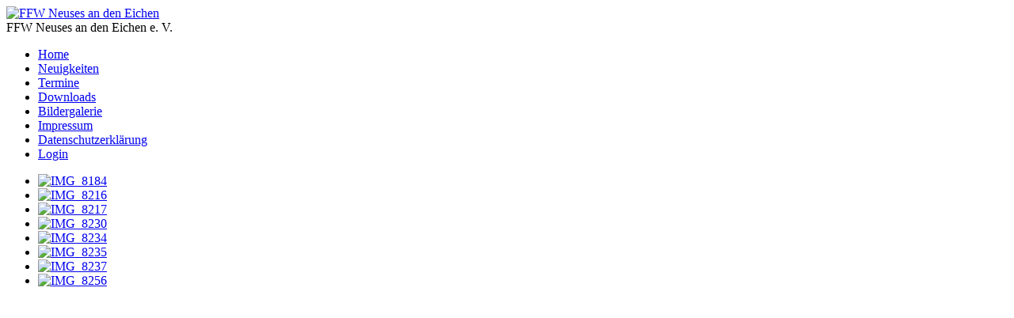

--- FILE ---
content_type: text/html; charset=utf-8
request_url: https://ffw-neuses-an-den-eichen.de/index.php/bildergallerie/view-album/tag-%20Leistungspr%C3%BCfung%202011
body_size: 31353
content:
<!DOCTYPE html>
<html lang="de-de" dir="ltr">

<head>
    <meta charset="utf-8">
	<meta name="viewport" content="width=device-width, initial-scale=1">
	<meta name="generator" content="Joomla! - Open Source Content Management">
	<title> Leistungsprüfung 2011</title>
	<link href="/media/system/images/joomla-favicon.svg" rel="icon" type="image/svg+xml">
	<link href="/media/system/images/favicon.ico" rel="alternate icon" type="image/vnd.microsoft.icon">
	<link href="/media/system/images/joomla-favicon-pinned.svg" rel="mask-icon" color="#000">

    <link href="/media/system/css/joomla-fontawesome.min.css?5ad056" rel="lazy-stylesheet"><noscript><link href="/media/system/css/joomla-fontawesome.min.css?5ad056" rel="stylesheet"></noscript>
	<link href="/media/templates/site/cassiopeia/css/template.min.css?5ad056" rel="stylesheet">
	<link href="/media/templates/site/cassiopeia/css/global/colors_alternative.min.css?5ad056" rel="stylesheet">
	<link href="/media/templates/site/cassiopeia/css/vendor/joomla-custom-elements/joomla-alert.min.css?0.4.1" rel="stylesheet">
	<link href="/media/com_rsmediagallery/css/icons.css?2.2.0" rel="stylesheet">
	<link href="/media/com_rsmediagallery/css/style.css?2.2.0" rel="stylesheet">
	<link href="/media/com_rsmediagallery/css/light.css?2.2.0" rel="stylesheet">
	<link href="/media/com_rsmediagallery/css/magnific-popup.css?2.2.0" rel="stylesheet">
	<style>:root {
		--hue: 214;
		--template-bg-light: #f0f4fb;
		--template-text-dark: #495057;
		--template-text-light: #ffffff;
		--template-link-color: var(--link-color);
		--template-special-color: #001B4C;
		
	}</style>

    <script src="/media/vendor/jquery/js/jquery.min.js?3.7.1"></script>
	<script src="/media/legacy/js/jquery-noconflict.min.js?504da4"></script>
	<script type="application/json" class="joomla-script-options new">{"joomla.jtext":{"COM_RSMEDIAGALLERY_LOAD_ALL":"Load All (%d)","COM_RSMEDIAGALLERY_LOAD_MORE":"Load More (%d left)","COM_RSMEDIAGALLERY_DOWNLOAD":"Download","COM_RSMEDIAGALLERY_SHARE_ON":"Share on:","COM_RSMEDIAGALLERY_SHARE_ON_PINTEREST":"Share on Pinterest","COM_RSMEDIAGALLERY_SHARE_ON_TWITTER":"Share on Twitter","COM_RSMEDIAGALLERY_SHARE_ON_FACEBOOK":"Share on Facebook","ERROR":"Fehler","MESSAGE":"Nachricht","NOTICE":"Hinweis","WARNING":"Warnung","JCLOSE":"Schließen","JOK":"OK","JOPEN":"Öffnen"},"system.paths":{"root":"","rootFull":"https:\/\/ffw-neuses-an-den-eichen.de\/","base":"","baseFull":"https:\/\/ffw-neuses-an-den-eichen.de\/"},"csrf.token":"f960b86b1eec3c0f9d532f7cd15c37c3"}</script>
	<script src="/media/system/js/core.min.js?a3d8f8"></script>
	<script src="/media/templates/site/cassiopeia/js/template.min.js?5ad056" type="module"></script>
	<script src="/media/mod_menu/js/menu.min.js?5ad056" type="module"></script>
	<script src="/media/system/js/messages.min.js?9a4811" type="module"></script>
	<script src="/media/com_rsmediagallery/js/jquery.filterizr.min.js?2.2.0"></script>
	<script src="/media/com_rsmediagallery/js/jquery.script.min.js?2.2.0"></script>
	<script src="/media/com_rsmediagallery/js/jquery.magnific-popup.min.js?2.2.0"></script>
	<script>var rsmg_jversion = 5</script>
	<script>var rsmg_items_per_row = 3</script>
	<script>var rsmg_social_sharing_on_thumbs 	= false,
rsmg_social_sharing_on_details    = false,
rsmg_sharing_facebook 			= false,
rsmg_sharing_twitter 			    = false,
rsmg_sharing_pinterest 			= false;
</script>
	<script>jQuery.noConflict();</script>
	<script>function rsmgGetRoot() { return 'https://ffw-neuses-an-den-eichen.de';}</script>
	<script>
                function rsmgInitMagnificPopup() {
                
                    var item_id         = '',
                        items           = [],
                        resize_img		= 1,
                        crop_img		= 1;
                        
                    jQuery('.rsmg-gallery .rsmg-item-link').magnificPopup({
                        type        : 'inline',
                        preloader   : false,
                        gallery     : {
                            enabled : true,
                            preload : 0
                        },
                        callbacks   : {
                            elementParse : function(item) {
                                var item_details_wrapper    = jQuery('<div>',   {'class' : 'rsmg-item-details'}),
                                    item_details_container  = jQuery('<div>',   {'class' : 'rsmg-details-container rsmg-loading'}),
                                    
                                    // Item image
                                    item_image_container    = jQuery('<div>',   {'class' : 'rsmg-details-image'}),
                                    item_image              = jQuery('<img>',   {'src'   : item.src}),
                                    
                                    // Item data
                                    item_body_container     = jQuery('<div>',   {'class' : 'rsmg-details-body'}),
                                    item_title              = jQuery('<h2>',    {
                                        'class' : 'rsmg-details-title',
                                        'text'  : item.el.attr('data-item-title')
                                    }),
                                    item_description        = jQuery('<div>',   {
                                        'class' : 'rsmg-details-description',
                                        'html'  : item.el.attr('data-item-description')
                                    }),
                                    item_body_top           = jQuery('<div>',   {'class'  : 'rsmg-details-top'}),
                                    item_body_bottom        = jQuery('<div>',   {'class'  : 'rsmg-details-bottom'}),
                                    
                                    // Item share
                                    item_share_facebook     = jQuery('<a>',     {
                                        'class'     : 'rsmg-share',
                                        'target'    : '_blank',
                                        'href'      : item.el.attr('data-share-facebook'),
                                        'title'     : Joomla.JText._('COM_RSMEDIAGALLERY_SHARE_ON_FACEBOOK')
                                    }),
                                    item_share_twitter      = jQuery('<a>',     {
                                        'class'     : 'rsmg-share',
                                        'target'    : '_blank',
										'href'		: item.el.attr('data-share-twitter'),
                                        'title'     : Joomla.JText._('COM_RSMEDIAGALLERY_SHARE_ON_TWITTER')
                                    }),
                                    item_share_pinterest    = jQuery('<a>',     {
                                        'class'         : 'rsmg-share',
                                        'target'        : '_blank',
										'href'			: item.el.attr('data-share-pinterest'),
                                        'title'         : Joomla.JText._('COM_RSMEDIAGALLERY_SHARE_ON_PINTEREST'),
                                        'data-pin-do'   : 'buttonPin'
                                    }),
                                    
                                    // Item info
                                    item_tags               = jQuery('<div>',   {
                                        'class' : 'rsmg-details-tags',
                                        'text'  : item.el.attr('data-item-tags')
                                    }),
                                    item_info_container     = jQuery('<div>',   {'class'  : 'rsmg-details-info'}),
                                    item_download           = jQuery('<a>',     {
                                        'class' : 'rsmg-details-download',
                                        'href'  : item.el.attr('data-item-download'),
                                        'title' : Joomla.JText._('COM_RSMEDIAGALLERY_DOWNLOAD')
                                    }),
                                    item_hits               = jQuery('<span>',  {
                                        'class' : 'rsmg-details-hits',
                                        'text'  : item.el.attr('data-item-hits')
                                    }),
                                    item_created            = jQuery('<span>',  {
                                        'class' : 'rsmg-details-created',
                                        'text'  : item.el.attr('data-item-created')
                                    }),
                                    item_modified           = jQuery('<span>',  {
                                        'class' : 'rsmg-details-modified',
                                        'text'  : item.el.attr('data-item-modified')
                                    }),
                                    
                                    // Icons
                                    icon_facebook           = jQuery('<i>',     {'class' : 'rsmg-social-icon-facebook'}),
                                    icon_twitter            = jQuery('<i>',     {'class' : 'rsmg-social-icon-twitter'}),
                                    icon_pinterest          = jQuery('<i>',     {'class' : 'rsmg-social-icon-pinterest'}),
                                    icon_tags               = jQuery('<i>',     {'class' : 'rsmg-icon-tags'}),
                                    icon_download           = jQuery('<i>',     {'class' : 'rsmg-icon-download'}),
                                    icon_hits               = jQuery('<i>',     {'class' : 'rsmg-icon-eye'}),
                                    icon_created            = jQuery('<i>',     {'class' : 'rsmg-icon-calendar'}),
                                    icon_modified           = jQuery('<i>',     {'class' : 'rsmg-icon-edit'}),
                                    
                                    // Loader
                                    item_details_loader     = jQuery('<span>',  {'class' : 'rsmg-details-loader'});
                                
                                // Item image
                                item_image_container.append(item_image);
                                
                                // Item tags
                                if (item_tags.html() != '') {
                                    item_tags.prepend(icon_tags);
                                    item_body_bottom.append(item_tags);
                                }
                                
                                // Item hits
                                if (item_hits.html() != '') {
                                    item_hits.prepend(icon_hits);
                                    item_info_container.append(item_hits);
                                }
                                
                                // Item created date
                                if (item_created.html() != '') {
                                    item_created.prepend(icon_created);
                                    item_info_container.append(item_created);
                                }
                                
                                // Item modified date
                                if (item_modified.html() != '') {
                                    item_modified.prepend(icon_modified);
                                    item_info_container.append(item_modified);
                                }
                                
                                if (item_info_container.html() != '') {
                                    item_body_bottom.append(item_info_container);
                                }
                                
                                // Item download
                                if (item_download.attr('href') != '') {
                                    item_download.prepend(icon_download);
                                    item_body_top.append(item_download);
                                }
                                
                                // Item socials
                                if (item_share_facebook.attr('href') != '') {
                                    item_share_facebook.append(icon_facebook);
                                    item_body_top.append(item_share_facebook);
                                }
                                if (item_share_twitter.attr('href') != '') {
                                    item_share_twitter.append(icon_twitter);
                                    item_body_top.append(item_share_twitter);
                                }
                                if (item_share_pinterest.attr('href') != '') {
                                    item_share_pinterest.attr('data-pin-do', 'buttonPin');
                                    item_share_pinterest.append(icon_pinterest);
                                    item_body_top.append(item_share_pinterest);
                                }
                                
                                // Item details
                                if (item_title.html() != '') {
                                    item_body_container.append(item_title);
                                }
                                if (item_description.html() != '') {
                                    item_body_container.append(item_description);
                                }
                                if (item_body_bottom.html() != '') {
                                    item_body_container.append(item_body_bottom);
                                }
                                
                                // Item structure
                                if (item_body_top.html() != '') {
                                    item_details_container.append(item_body_top);
                                }
                                if (item_image_container.html() != '') {
                                    item_details_container.append(item_image_container);
                                }
                                if (item_body_container.html() != '') {
                                    item_details_container.append(item_body_container);
                                }
								
								// Resize and crop image options
                                if (resize_img) {
                                    item_image.css('max-height', 'calc(100vh - 275px)');
                                } else {
                                    item_image.css('max-height', item.el.attr('data-max-height') + 'px');
                                }
								if (crop_img) {
									item_image.css('max-width', item.el.attr('data-max-width') + 'px');
									item_image.css('width', 'auto');
								} else {
									item_image.css('max-width', '100%');
								}
								
                                item_details_wrapper.css('max-width', item.el.attr('data-max-width') + 'px');
                                
                                item_details_wrapper.append(item_details_container);
                                item_details_wrapper.append(item_details_loader);
                                
                                item.src = item_details_wrapper;
                            },
                            open        : function() {
                                var current_item = jQuery.magnificPopup.instance.st.el;
                                
                                rsmgHitItem(current_item.attr('data-item-id'));
                            },
                            change      : function() {                            
                                jQuery(this.content).find('img').on('load', function() {
                                    jQuery(this).closest('.rsmg-details-container').removeClass('rsmg-loading');
                                    jQuery(this).closest('.rsmg-details-container').find('~ .rsmg-details-loader').remove();
                                });
                            }
                        }
                    });
                }
                
				</script>

</head>

<body class="site com_rsmediagallery wrapper-static view-album no-layout no-task itemid-479">
    <header class="header container-header full-width position-sticky sticky-top">

        
        
                    <div class="grid-child">
                <div class="navbar-brand">
                    <a class="brand-logo" href="/">
                        <img loading="eager" decoding="async" src="https://ffw-neuses-an-den-eichen.de/images/logo-ffw-neuses-sehr-klein.jpg" alt="FFW Neuses an den Eichen" width="150" height="110">                    </a>
                                            <div class="site-description">FFW Neuses an den Eichen e. V.</div>
                                    </div>
            </div>
        
                    <div class="grid-child container-nav">
                                    <ul class="mod-menu mod-list nav ">
<li class="nav-item item-435 default"><a href="/index.php" >Home</a></li><li class="nav-item item-472"><a href="/index.php/neuigkeiten" >Neuigkeiten</a></li><li class="nav-item item-469"><a href="/index.php/termine" >Termine</a></li><li class="nav-item item-476"><a href="/index.php/downloads" >Downloads</a></li><li class="nav-item item-479 current active"><a href="/index.php/bildergallerie" aria-current="location">Bildergalerie</a></li><li class="nav-item item-521"><a href="/index.php/impressum" >Impressum</a></li><li class="nav-item item-520"><a href="/index.php/datenschutzerklaerung" >Datenschutzerklärung</a></li><li class="nav-item item-539"><a href="/index.php/login" >Login</a></li></ul>

                                            </div>
            </header>

    <div class="site-grid">
        
        
        
        
        <div class="grid-child container-component">
            
            
            <div id="system-message-container" aria-live="polite"></div>

            <main>
                
    
        <div class="rsmg-main-container rsmg-slideshow" data-layout="album" data-size="width">
            
                            <ul class="rsmg-gallery">
                                            <li class="rsmg-col-3" data-category="leistungsprüfung-2011">
                            <div class="rsmg-item-container" style="max-width: 300px;">
                                <a class="rsmg-item-link"  href="/index.php/bildergallerie/view-album-image/tag-%20Leistungspr%C3%BCfung%202011/e1e448f3a5a23c7bbd512c182c1de4d9/jpg" data-mfp-src="https://ffw-neuses-an-den-eichen.de/components/com_rsmediagallery/assets/gallery/original/e1e448f3a5a23c7bbd512c182c1de4d9.jpg" data-max-width="1024" data-max-height="683" data-item-id="203" data-item-title="" data-item-description="" data-item-download="" data-share-facebook="" data-share-twitter="" data-share-pinterest="" data-item-tags="" data-item-hits="" data-item-created="" data-item-modified="">
                                    <div class="rsmg-item-thumb-container">
                                        <div class="rsmg-item-thumb">
                                            <img src="https://ffw-neuses-an-den-eichen.de/components/com_rsmediagallery/assets/gallery/e1e448f3a5a23c7bbd512c182c1de4d9.jpg" alt="IMG_8184"/>
                                            <div class="rsmg-hover-zoom"></div>
                                        </div>
                                    </div><!-- rsmg-item-thumb-container -->
                                                                    </a>

                                                            </div><!-- rsmg-item-container -->
                        </li>
                                            <li class="rsmg-col-3" data-category="leistungsprüfung-2011">
                            <div class="rsmg-item-container" style="max-width: 300px;">
                                <a class="rsmg-item-link"  href="/index.php/bildergallerie/view-album-image/tag-%20Leistungspr%C3%BCfung%202011/b582eb7a80fc737f9215181412a12d35/jpg" data-mfp-src="https://ffw-neuses-an-den-eichen.de/components/com_rsmediagallery/assets/gallery/original/b582eb7a80fc737f9215181412a12d35.jpg" data-max-width="1024" data-max-height="683" data-item-id="204" data-item-title="" data-item-description="" data-item-download="" data-share-facebook="" data-share-twitter="" data-share-pinterest="" data-item-tags="" data-item-hits="" data-item-created="" data-item-modified="">
                                    <div class="rsmg-item-thumb-container">
                                        <div class="rsmg-item-thumb">
                                            <img src="https://ffw-neuses-an-den-eichen.de/components/com_rsmediagallery/assets/gallery/b582eb7a80fc737f9215181412a12d35.jpg" alt="IMG_8216"/>
                                            <div class="rsmg-hover-zoom"></div>
                                        </div>
                                    </div><!-- rsmg-item-thumb-container -->
                                                                    </a>

                                                            </div><!-- rsmg-item-container -->
                        </li>
                                            <li class="rsmg-col-3" data-category="leistungsprüfung-2011">
                            <div class="rsmg-item-container" style="max-width: 300px;">
                                <a class="rsmg-item-link"  href="/index.php/bildergallerie/view-album-image/tag-%20Leistungspr%C3%BCfung%202011/737ad4196c632925f21c73ebe3e28326/jpg" data-mfp-src="https://ffw-neuses-an-den-eichen.de/components/com_rsmediagallery/assets/gallery/original/737ad4196c632925f21c73ebe3e28326.jpg" data-max-width="1024" data-max-height="683" data-item-id="205" data-item-title="" data-item-description="" data-item-download="" data-share-facebook="" data-share-twitter="" data-share-pinterest="" data-item-tags="" data-item-hits="" data-item-created="" data-item-modified="">
                                    <div class="rsmg-item-thumb-container">
                                        <div class="rsmg-item-thumb">
                                            <img src="https://ffw-neuses-an-den-eichen.de/components/com_rsmediagallery/assets/gallery/737ad4196c632925f21c73ebe3e28326.jpg" alt="IMG_8217"/>
                                            <div class="rsmg-hover-zoom"></div>
                                        </div>
                                    </div><!-- rsmg-item-thumb-container -->
                                                                    </a>

                                                            </div><!-- rsmg-item-container -->
                        </li>
                                            <li class="rsmg-col-3" data-category="leistungsprüfung-2011">
                            <div class="rsmg-item-container" style="max-width: 300px;">
                                <a class="rsmg-item-link"  href="/index.php/bildergallerie/view-album-image/tag-%20Leistungspr%C3%BCfung%202011/ef559e918428246f4b235f5f3575fd9d/jpg" data-mfp-src="https://ffw-neuses-an-den-eichen.de/components/com_rsmediagallery/assets/gallery/original/ef559e918428246f4b235f5f3575fd9d.jpg" data-max-width="1024" data-max-height="683" data-item-id="206" data-item-title="" data-item-description="" data-item-download="" data-share-facebook="" data-share-twitter="" data-share-pinterest="" data-item-tags="" data-item-hits="" data-item-created="" data-item-modified="">
                                    <div class="rsmg-item-thumb-container">
                                        <div class="rsmg-item-thumb">
                                            <img src="https://ffw-neuses-an-den-eichen.de/components/com_rsmediagallery/assets/gallery/ef559e918428246f4b235f5f3575fd9d.jpg" alt="IMG_8230"/>
                                            <div class="rsmg-hover-zoom"></div>
                                        </div>
                                    </div><!-- rsmg-item-thumb-container -->
                                                                    </a>

                                                            </div><!-- rsmg-item-container -->
                        </li>
                                            <li class="rsmg-col-3" data-category="leistungsprüfung-2011">
                            <div class="rsmg-item-container" style="max-width: 300px;">
                                <a class="rsmg-item-link"  href="/index.php/bildergallerie/view-album-image/tag-%20Leistungspr%C3%BCfung%202011/bdc04dee5ae778553621605ea5822547/jpg" data-mfp-src="https://ffw-neuses-an-den-eichen.de/components/com_rsmediagallery/assets/gallery/original/bdc04dee5ae778553621605ea5822547.jpg" data-max-width="1024" data-max-height="683" data-item-id="207" data-item-title="" data-item-description="" data-item-download="" data-share-facebook="" data-share-twitter="" data-share-pinterest="" data-item-tags="" data-item-hits="" data-item-created="" data-item-modified="">
                                    <div class="rsmg-item-thumb-container">
                                        <div class="rsmg-item-thumb">
                                            <img src="https://ffw-neuses-an-den-eichen.de/components/com_rsmediagallery/assets/gallery/bdc04dee5ae778553621605ea5822547.jpg" alt="IMG_8234"/>
                                            <div class="rsmg-hover-zoom"></div>
                                        </div>
                                    </div><!-- rsmg-item-thumb-container -->
                                                                    </a>

                                                            </div><!-- rsmg-item-container -->
                        </li>
                                            <li class="rsmg-col-3" data-category="leistungsprüfung-2011">
                            <div class="rsmg-item-container" style="max-width: 300px;">
                                <a class="rsmg-item-link"  href="/index.php/bildergallerie/view-album-image/tag-%20Leistungspr%C3%BCfung%202011/425815261e3397774e84d1f3095926b3/jpg" data-mfp-src="https://ffw-neuses-an-den-eichen.de/components/com_rsmediagallery/assets/gallery/original/425815261e3397774e84d1f3095926b3.jpg" data-max-width="1024" data-max-height="683" data-item-id="208" data-item-title="" data-item-description="" data-item-download="" data-share-facebook="" data-share-twitter="" data-share-pinterest="" data-item-tags="" data-item-hits="" data-item-created="" data-item-modified="">
                                    <div class="rsmg-item-thumb-container">
                                        <div class="rsmg-item-thumb">
                                            <img src="https://ffw-neuses-an-den-eichen.de/components/com_rsmediagallery/assets/gallery/425815261e3397774e84d1f3095926b3.jpg" alt="IMG_8235"/>
                                            <div class="rsmg-hover-zoom"></div>
                                        </div>
                                    </div><!-- rsmg-item-thumb-container -->
                                                                    </a>

                                                            </div><!-- rsmg-item-container -->
                        </li>
                                            <li class="rsmg-col-3" data-category="leistungsprüfung-2011">
                            <div class="rsmg-item-container" style="max-width: 300px;">
                                <a class="rsmg-item-link"  href="/index.php/bildergallerie/view-album-image/tag-%20Leistungspr%C3%BCfung%202011/06ba6b4aab26dfe96faa28a6a0ad9081/jpg" data-mfp-src="https://ffw-neuses-an-den-eichen.de/components/com_rsmediagallery/assets/gallery/original/06ba6b4aab26dfe96faa28a6a0ad9081.jpg" data-max-width="1024" data-max-height="683" data-item-id="209" data-item-title="" data-item-description="" data-item-download="" data-share-facebook="" data-share-twitter="" data-share-pinterest="" data-item-tags="" data-item-hits="" data-item-created="" data-item-modified="">
                                    <div class="rsmg-item-thumb-container">
                                        <div class="rsmg-item-thumb">
                                            <img src="https://ffw-neuses-an-den-eichen.de/components/com_rsmediagallery/assets/gallery/06ba6b4aab26dfe96faa28a6a0ad9081.jpg" alt="IMG_8237"/>
                                            <div class="rsmg-hover-zoom"></div>
                                        </div>
                                    </div><!-- rsmg-item-thumb-container -->
                                                                    </a>

                                                            </div><!-- rsmg-item-container -->
                        </li>
                                            <li class="rsmg-col-3" data-category="leistungsprüfung-2011">
                            <div class="rsmg-item-container" style="max-width: 300px;">
                                <a class="rsmg-item-link"  href="/index.php/bildergallerie/view-album-image/tag-%20Leistungspr%C3%BCfung%202011/a34c086c691428f496d029485bfd2664/jpg" data-mfp-src="https://ffw-neuses-an-den-eichen.de/components/com_rsmediagallery/assets/gallery/original/a34c086c691428f496d029485bfd2664.jpg" data-max-width="1024" data-max-height="683" data-item-id="210" data-item-title="" data-item-description="" data-item-download="" data-share-facebook="" data-share-twitter="" data-share-pinterest="" data-item-tags="" data-item-hits="" data-item-created="" data-item-modified="">
                                    <div class="rsmg-item-thumb-container">
                                        <div class="rsmg-item-thumb">
                                            <img src="https://ffw-neuses-an-den-eichen.de/components/com_rsmediagallery/assets/gallery/a34c086c691428f496d029485bfd2664.jpg" alt="IMG_8256"/>
                                            <div class="rsmg-hover-zoom"></div>
                                        </div>
                                    </div><!-- rsmg-item-thumb-container -->
                                                                    </a>

                                                            </div><!-- rsmg-item-container -->
                        </li>
                                    </ul><!-- rsmg-gallery -->
            
            
            <input type="hidden" name="Itemid" id="rsmg_itemid" value="479" />
            <input type="hidden" id="rsmg_original_limitstart" value="0" />
        </div><!-- rsmg-main-container -->
    

            </main>
            
        </div>

        
        
            </div>

    
            <a href="#top" id="back-top" class="back-to-top-link" aria-label="Zurück nach oben">
            <span class="icon-arrow-up icon-fw" aria-hidden="true"></span>
        </a>
    
    
</body>

</html>
